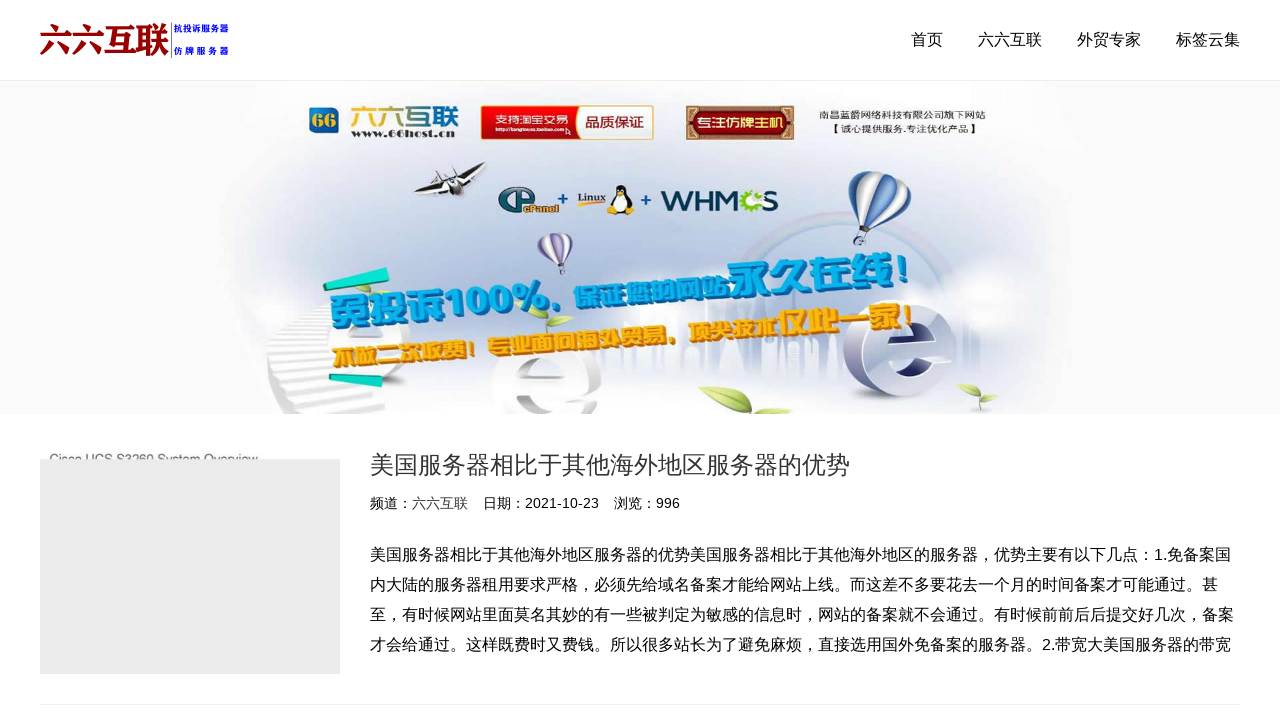

--- FILE ---
content_type: text/html; charset=utf-8
request_url: http://www.anndr.com/page_9.html
body_size: 6456
content:
<!DOCTYPE html>
<html lang="zh-CN" mip>
<head>
<meta http-equiv="Content-Type" content="text/html; charset=utf-8" />
<meta http-equiv="Cache-Control" content="no-transform"/>
<meta http-equiv="Cache-Control" content="no-siteapp"/>
<meta name="applicable-device" content="pc,mobile"/>
<meta name="renderer" content="webkit"/>
<meta http-equiv="X-UA-Compatible" content="IE=edge,chrome=1"/>
<meta name="viewport" content="width=device-width,minimum-scale=1,initial-scale=1,user-scalable=no">
<title>第9页-忽略DMCA外贸抗投诉服务器,抗投诉vps,抗投诉主机空间,美国仿牌空间主机vps服务器</title>
<link rel="stylesheet" type="text/css" href="https://c.mipcdn.com/static/v2/mip.css">
<link rel="stylesheet" type="text/css" href="http://www.anndr.com/zb_users/theme/aymFreeTwo/style/style.css" media="screen"/>
<style mip-custom>
.logo a {background-image:url(http://www.anndr.com/zb_users/upload/2021/10/202110181634543971446496.png);}
#banner{background-image:url(http://www.anndr.com/zb_users/upload/2021/10/202110181634544097141852.jpg);}
.sd41d8c{}.sc41d69{white-space: normal;}</style>
<link rel="canonical" href="http://www.anndr.com/page_9.html" /></head>
<body>
<header class="header">
	<div class="inner">
		<div class="logo">
		    			<h1><a data-type="mip" href="http://www.anndr.com/" title="旅游服务">旅游服务</a></h1>
					</div>
		<nav class="nav" id="nav">
			<ul>
				<li class="navbar-item"><a href="http://www.anndr.com/" title="">首页</a></li><li class="navbar-item"><a href="http://www.anndr.com/category-1.html" title="六六互联">六六互联</a></li><li class="navbar-item"><a href="http://www.anndr.com/category-2.html" title="外贸专家">外贸专家</a></li><li id="navbar-item-RegLabel"><a href="http://www.anndr.com/?Tags">标签云集</a></li>			</ul>
		</nav>
		<div class="navBtn" on="tap:sidenav.open">
			<span></span>
		</div>
	</div>
</header>
<div id="banner"></div>
<main class="wrapper">
	<div class="inner">
				<div class="blogList">
							
														
														
														
																<article class="blog">
				<figure class="thumbnail">
					<a href="http://www.anndr.com/post/78.html" title="美国服务器相比于其他海外地区服务器的优势" data-type="mip">
						<mip-img src="http://www.anndr.com/zb_users/upload/2021/10/202110231634959592109713.png" alt="美国服务器相比于其他海外地区服务器的优势"></mip-img>					</a>
				</figure>
				<div class="info">
					<h2><a href="http://www.anndr.com/post/78.html" title="美国服务器相比于其他海外地区服务器的优势" data-type="mip">美国服务器相比于其他海外地区服务器的优势</a></h2>
					<div class="meta">
						<span>频道：<a href="http://www.anndr.com/category-1.html" title="六六互联" data-type="mip">六六互联</a></span>
						<span>日期：<time datetime="2021-10-23">2021-10-23</time></span>
						<span>浏览：996</span>
					</div>
					<div class="intro">
						<p>美国服务器相比于其他海外地区服务器的优势美国服务器相比于其他海外地区的服务器，优势主要有以下几点：1.免备案国内大陆的服务器租用要求严格，必须先给域名备案才能给网站上线。而这差不多要花去一个月的时间备案才可能通过。甚至，有时候网站里面莫名其妙的有一些被判定为敏感的信息时，网站的备案就不会通过。有时候前前后后提交好几次，备案才会给通过。这样既费时又费钱。所以很多站长为了避免麻烦，直接选用国外免备案的服务器。2.带宽大美国服务器的带宽一般上都是默认配置的100/1000M.这主要是因为美国的带宽资源比较充足。大多数美国机房的带宽都在200G以上。适合企业级的外贸网站，语音视频网站和大数据...</p>
					</div>
				</div>
			</article>
												<article class="blog">
				<figure class="thumbnail">
					<a href="http://www.anndr.com/post/77.html" title="要租美国服务器先考虑虚拟服务器" data-type="mip">
						<mip-img src="http://www.anndr.com/zb_users/upload/2021/10/202110231634959427804192.png" alt="要租美国服务器先考虑虚拟服务器"></mip-img>					</a>
				</figure>
				<div class="info">
					<h2><a href="http://www.anndr.com/post/77.html" title="要租美国服务器先考虑虚拟服务器" data-type="mip">要租美国服务器先考虑虚拟服务器</a></h2>
					<div class="meta">
						<span>频道：<a href="http://www.anndr.com/category-1.html" title="六六互联" data-type="mip">六六互联</a></span>
						<span>日期：<time datetime="2021-10-23">2021-10-23</time></span>
						<span>浏览：1094</span>
					</div>
					<div class="intro">
						<p>要租美国服务器先考虑虚拟服务器很多用户去选择美国服务器的时候，因为美国独特的地理位置，所以租用美国服务器不需要进行麻烦的备案，故而省下了一些不必要的麻烦，当然了，肯定不会只有免备案这一条，美国服务器还是有很多优势的，接下来小编来谈谈用户选择美国服务器租用要明白的两个问题。一，是否需要备案很多用户选择美国服务器租用服务，是因为无需备案，网站可以快速上线，很多人都知道，使用国内的服务的话，需要备案域名，通过麻烦的ICP备案和公安的备案，会耗费很多的时间和精力，从而耽误网站上线的最佳时机。不过美国服务器就不会需要这些流程，即开即用，网站可最快的上线，从而抢占市场。二，美国服务器与云服务器的...</p>
					</div>
				</div>
			</article>
												<article class="blog">
				<figure class="thumbnail">
					<a href="http://www.anndr.com/post/76.html" title="租用美国服务器用户偏向于安装Linux操作系统" data-type="mip">
						<mip-img src="http://www.anndr.com/zb_users/upload/2021/10/202110231634959300147154.png" alt="租用美国服务器用户偏向于安装Linux操作系统"></mip-img>					</a>
				</figure>
				<div class="info">
					<h2><a href="http://www.anndr.com/post/76.html" title="租用美国服务器用户偏向于安装Linux操作系统" data-type="mip">租用美国服务器用户偏向于安装Linux操作系统</a></h2>
					<div class="meta">
						<span>频道：<a href="http://www.anndr.com/category-1.html" title="六六互联" data-type="mip">六六互联</a></span>
						<span>日期：<time datetime="2021-10-23">2021-10-23</time></span>
						<span>浏览：1014</span>
					</div>
					<div class="intro">
						<p>租用美国服务器用户偏向于安装Linux操作系统在租用美国服务器的时候，很多用户都会偏向于安装Linux操作系统。当然也有一部分用户会安装Windows操作系统，但绝对没有安装Linux系统的多，那么究竟是什么原因呢？其实不光是个人用户喜欢安装Linux系统，很多主机商也都倾向于提供Linux美国服务器，究竟原因主要有以下几点，小编就来简单的说说。1、系统稳定性较高相对于Windows系统来说，安装Linux系统的美国服务器稳定要高的多，能够长时间稳定的运行。这也是为什么很多人安装WordPress、Discuz等PHP程序时，小编推荐他们选择Linux美国虚拟主机的原因之一。2、不收...</p>
					</div>
				</div>
			</article>
												<article class="blog">
				<figure class="thumbnail">
					<a href="http://www.anndr.com/post/75.html" title="国外哪些是适合站群服务器" data-type="mip">
						<mip-img src="http://www.anndr.com/zb_users/upload/2021/10/202110231634959195207421.png" alt="国外哪些是适合站群服务器"></mip-img>					</a>
				</figure>
				<div class="info">
					<h2><a href="http://www.anndr.com/post/75.html" title="国外哪些是适合站群服务器" data-type="mip">国外哪些是适合站群服务器</a></h2>
					<div class="meta">
						<span>频道：<a href="http://www.anndr.com/category-1.html" title="六六互联" data-type="mip">六六互联</a></span>
						<span>日期：<time datetime="2021-10-23">2021-10-23</time></span>
						<span>浏览：1078</span>
					</div>
					<div class="intro">
						<p>国外哪些是适合站群服务器国外站群服务器都有什么？上面我们依照服务器租用（主机吧）小编对于站群服务器的理解给你们解释了哪些是站群服务器，接下来在带你们了解一下目前市面上主要的站群服务器种类吧。站群服务器根据地域分布的不同站群服务器，目前主要的与香港站群服务器、美国站群服务器、台湾站群服务器、韩国站群服务器等等，因为实在是太多了，这里就不一一介绍了，下面我们主要讲讲我们日常租用最多的台湾站群服务器和日本站群服务器吧。香港站群服务器众所周知因为地理位置的关系，香港服务器仍然都是台湾用户比较喜欢的，香港服务器的优势在于延后低，访问速率快站群服务器，网络稳定，但是劣势也是显而易见的，提供的带宽...</p>
					</div>
				</div>
			</article>
												<article class="blog">
				<figure class="thumbnail">
					<a href="http://www.anndr.com/post/74.html" title="美国服务器配置选择和注意事项" data-type="mip">
						<mip-img src="http://www.anndr.com/zb_users/upload/2021/10/202110231634959088115867.png" alt="美国服务器配置选择和注意事项"></mip-img>					</a>
				</figure>
				<div class="info">
					<h2><a href="http://www.anndr.com/post/74.html" title="美国服务器配置选择和注意事项" data-type="mip">美国服务器配置选择和注意事项</a></h2>
					<div class="meta">
						<span>频道：<a href="http://www.anndr.com/category-1.html" title="六六互联" data-type="mip">六六互联</a></span>
						<span>日期：<time datetime="2021-10-23">2021-10-23</time></span>
						<span>浏览：1107</span>
					</div>
					<div class="intro">
						<p>美国服务器配置选择和注意事项美国服务器在我们国内有着庞大的市场，选择美国服务器的一般都是做海外业务的企业，但是美国服务器的配置该怎么选呢？那么今天就来聊聊美国服务器配置该怎么选择吧。美国服务器配置该怎么选择？首先我们来说说配置，无论选择什么服务器，配置都是放在第一位来考虑的，美国服务器、 香港服务器、台湾服务器，本质上都是一样的，决定你的项目能否正常运行，还是要看配置够不够格，在选择配置时，要严格遵循木桶效应。服务器的配置通常有以下几个参数，分别为CPU、内存、硬盘和IP数量。大家应该都大概了解这些参数的具体作用，但为了让大家更好的了解，在这里还是细说一下。①服务器CPU：服务器CP...</p>
					</div>
				</div>
			</article>
												<article class="blog">
				<figure class="thumbnail">
					<a href="http://www.anndr.com/post/73.html" title="了解美国服务器的优势有哪些" data-type="mip">
						<mip-img src="http://www.anndr.com/zb_users/upload/2021/10/202110231634958956659685.png" alt="了解美国服务器的优势有哪些"></mip-img>					</a>
				</figure>
				<div class="info">
					<h2><a href="http://www.anndr.com/post/73.html" title="了解美国服务器的优势有哪些" data-type="mip">了解美国服务器的优势有哪些</a></h2>
					<div class="meta">
						<span>频道：<a href="http://www.anndr.com/category-1.html" title="六六互联" data-type="mip">六六互联</a></span>
						<span>日期：<time datetime="2021-10-23">2021-10-23</time></span>
						<span>浏览：1084</span>
					</div>
					<div class="intro">
						<p>了解美国服务器的优势有哪些美国服务器的优势在哪？我们在选择美国服务器时，往往是因为它所具有的某个优势而选择的，但你了解美国服务器的优势有哪些吗？美国服务器其实有五个公认的绝对优势，小编将结合自身的理解，为大家具体分析这五大优势，一起来看看吧！◇ 美国服务器5大优势：1、购买即可使用，无需备案美国服务器的第一个优势在于——部署网站等互联网项目可以免备案，国内的服务器都是需要备案的，这个大家都了解。因为国内的网站备案审查机制较为严格，只要是打了擦边球就会被驳回申请，且申请周期较长，所以很多国内站长为了省去这个流程就会选择美国服务器而非国内服务器。在这里做个解释：服务器本身没有备案这一说法...</p>
					</div>
				</div>
			</article>
												<article class="blog">
				<figure class="thumbnail">
					<a href="http://www.anndr.com/post/72.html" title="RAKsmart美国服务器的稳定性比较强" data-type="mip">
						<mip-img src="http://www.anndr.com/zb_users/upload/2021/10/202110231634958833135430.png" alt="RAKsmart美国服务器的稳定性比较强"></mip-img>					</a>
				</figure>
				<div class="info">
					<h2><a href="http://www.anndr.com/post/72.html" title="RAKsmart美国服务器的稳定性比较强" data-type="mip">RAKsmart美国服务器的稳定性比较强</a></h2>
					<div class="meta">
						<span>频道：<a href="http://www.anndr.com/category-1.html" title="六六互联" data-type="mip">六六互联</a></span>
						<span>日期：<time datetime="2021-10-23">2021-10-23</time></span>
						<span>浏览：1055</span>
					</div>
					<div class="intro">
						<p>RAKsmart美国服务器的稳定性比较强近年来随着外贸电商的快速发展，越来越多的站长选择美国服务器，毕竟客户群体都是国外的，所以速度会更快一点。很多用户担心美国服务器的稳定性，下面主机侦探就简单和大家说说稳定性比较强的RAKsmart美国服务器。　　一、服务器的硬件配置　　服务器配置有哪些呢?我们常见的有硬盘，内存，处理器等，服务器的正常运行就是建立在服务器配置的基础上的，不管是个人，还是企业在租用服务器前一定是要看它的配置的，因为配置一旦满足不了，大家也能想到会造成什么不好的结果的，所以服务器配置是评判稳定性的因素之一。　　RAKsmart主机配置非常强大，功能齐全，采用的是全球顶...</p>
					</div>
				</div>
			</article>
												<article class="blog">
				<figure class="thumbnail">
					<a href="http://www.anndr.com/post/71.html" title="怎样选一家好的美国服务器商，首先必须选择到一个合适的服务器托管商" data-type="mip">
						<mip-img src="http://www.anndr.com/zb_users/upload/2021/10/202110231634958591238551.png" alt="怎样选一家好的美国服务器商，首先必须选择到一个合适的服务器托管商"></mip-img>					</a>
				</figure>
				<div class="info">
					<h2><a href="http://www.anndr.com/post/71.html" title="怎样选一家好的美国服务器商，首先必须选择到一个合适的服务器托管商" data-type="mip">怎样选一家好的美国服务器商，首先必须选择到一个合适的服务器托管商</a></h2>
					<div class="meta">
						<span>频道：<a href="http://www.anndr.com/category-1.html" title="六六互联" data-type="mip">六六互联</a></span>
						<span>日期：<time datetime="2021-10-23">2021-10-23</time></span>
						<span>浏览：1125</span>
					</div>
					<div class="intro">
						<p>想选到一家好的美国服务器商，首先必须选择到一个合适的服务器托管商，那么想找到一个好的托管商就要根据自身的实际情况出发，按照以下的方式去寻找一些相关的正规的服务器商。1、合格正规的托管商美国服务器托管第一步需要做的就是一定要选择一个合格正规的美国服务器托管商，这样托管服务才能得以保障，例如果云，专注服务器托管18年，一个正规合格的托管运营商。2、稳定安全的数据中心美国服务器托管要看托管商有没有安全完善的数据中心，高性能的托管硬件设施，因为只有一个好的数据中心才能给美国服务器提供一个好的运行环境。3、丰富纯净的ip资源美国服务器托管，也要进一步看看服务商那边是否真的有丰富多样的ip资源。...</p>
					</div>
				</div>
			</article>
												<article class="blog">
				<figure class="thumbnail">
					<a href="http://www.anndr.com/post/70.html" title="国外服务器速度快、价格低与性能不错、不备案等优势" data-type="mip">
						<mip-img src="http://www.anndr.com/zb_users/upload/2021/10/202110231634958330609681.png" alt="国外服务器速度快、价格低与性能不错、不备案等优势"></mip-img>					</a>
				</figure>
				<div class="info">
					<h2><a href="http://www.anndr.com/post/70.html" title="国外服务器速度快、价格低与性能不错、不备案等优势" data-type="mip">国外服务器速度快、价格低与性能不错、不备案等优势</a></h2>
					<div class="meta">
						<span>频道：<a href="http://www.anndr.com/category-1.html" title="六六互联" data-type="mip">六六互联</a></span>
						<span>日期：<time datetime="2021-10-23">2021-10-23</time></span>
						<span>浏览：1097</span>
					</div>
					<div class="intro">
						<p>国外服务器速度快、价格低与性能不错、不备案等优势对于新手站长来说，选择国外性价比不错的服务器并不容易。由于国外服务器速度快、价格低与性能不错、不备案等优势，国内很多站长喜欢选择国外服务器。性价比通常可以理解为性能好价格低，所以下面主要从性价比方面介绍几款国外性价比非常好的服务器。1、日本服务器日本NTT数据中心机房网络遍布全球，网络资源和节点遍布国内、美国、台省、香港等全球120多个国家，承诺99.9%持续供电保障；N+1冗余备份和智能切换系统；1000KW柴油机的供电能力足以支持IDC机房运行。日本全新多路由设计与光纤网络的主干，有效阻塞率与消除网络障碍率，提供高质量的专用服务。韩...</p>
					</div>
				</div>
			</article>
												<article class="blog">
				<figure class="thumbnail">
					<a href="http://www.anndr.com/post/69.html" title="租用国外服务器欧洲服务器与美国服务器哪个更好" data-type="mip">
						<mip-img src="http://www.anndr.com/zb_users/upload/2021/10/202110231634958076120710.png" alt="租用国外服务器欧洲服务器与美国服务器哪个更好"></mip-img>					</a>
				</figure>
				<div class="info">
					<h2><a href="http://www.anndr.com/post/69.html" title="租用国外服务器欧洲服务器与美国服务器哪个更好" data-type="mip">租用国外服务器欧洲服务器与美国服务器哪个更好</a></h2>
					<div class="meta">
						<span>频道：<a href="http://www.anndr.com/category-1.html" title="六六互联" data-type="mip">六六互联</a></span>
						<span>日期：<time datetime="2021-10-23">2021-10-23</time></span>
						<span>浏览：1071</span>
					</div>
					<div class="intro">
						<p>租用国外服务器欧洲服务器与美国服务器哪个更好购买东西，需货比三家，购买或者租用国外服务器，也是需要了解服务器行情的，那么欧洲服务器与美国服务器哪个好？两者各有千秋，下面小编就来给大家分析一下欧洲服务器与美国服务器的优势有哪些。一起来了解一下吧。　　一、欧洲服务器　　欧洲服务器是欧洲地区的服务器的统称，我们可以把欧洲服务器细分为德国服务器、法国服务器、英国服务器、荷兰服务器等，其中德国服务器最受欢迎，小编以德国服务器为例来介绍。　　德国服务器优势在于：　　1、德国服务器克服了电信网通互访问题　　我们国内的企业都网络的使用，应该是非常了解的，在国内，网络南北分派，电信网通互不相同，对网站...</p>
					</div>
				</div>
			</article>
								</div>
		<div class="pagenavi">
			
  	<a title="‹‹" href="http://www.anndr.com/"><span class="page">‹‹</span></a>
    	<a title="‹" href="http://www.anndr.com/page_8.html"><span class="page">‹</span></a>
    	<a title="5" href="http://www.anndr.com/page_5.html"><span class="page">5</span></a>
    	<a title="6" href="http://www.anndr.com/page_6.html"><span class="page">6</span></a>
    	<a title="7" href="http://www.anndr.com/page_7.html"><span class="page">7</span></a>
    	<a title="8" href="http://www.anndr.com/page_8.html"><span class="page">8</span></a>
    	<span class="page now-page">9</span>
    	<a title="10" href="http://www.anndr.com/page_10.html"><span class="page">10</span></a>
    	<a title="11" href="http://www.anndr.com/page_11.html"><span class="page">11</span></a>
    	<a title="12" href="http://www.anndr.com/page_12.html"><span class="page">12</span></a>
    	<a title="13" href="http://www.anndr.com/page_13.html"><span class="page">13</span></a>
    	<a title="14" href="http://www.anndr.com/page_14.html"><span class="page">14</span></a>
    	<a title="›" href="http://www.anndr.com/page_10.html"><span class="page">›</span></a>
    	<a title="››" href="http://www.anndr.com/page_16.html"><span class="page">››</span></a>
  		</div>
	</div>
</main>
友情链接：<a href="http://www.qqglass.com.cn/" target="_blank">鱼竿推荐</a> <a href="https://www.smone100.cn" target="_blank">企业展厅设计</a> <a href="http://www.matlok.cn" target="_blank">实验室气路设计维修</a> <a href="http://www.yzbzh.com" target="_blank">一体化预制泵站</a> <a href="http://www.zxwis.cn" target="_blank">劳务实名制</a> <a href="https://suzhou.kbgok.com" target="_blank">苏州共享办公室</a> <a href="http://www.51mbalunwen.com" target="_blank">MBA论文</a> <a href="http://www.gzshunbin8.com" target="_blank">吸塑包装厂</a> <a href="http://www.yuanyunnan.com" target="_blank">云南旅游</a> <a href="http://www.hklj.com.cn/" target="_blank">域名</a> <a href="http://www.bavchina.cn/" target="_blank">godaddy域名</a> <a href="http://www.bhyg36.com" target="_blank">二手机床回收</a> <a href="https://fz.6pian.cn" target="_blank">福州宣传片</a> <a href="http://www.nxxtszl.com" target="_blank">银川中央空调</a> <a href="https://www.hdoverip.com" target="_blank">HDMI编码器</a> <a href="http://www.laowangyu.com.tw/" target="_blank">老網域</a> <a href="http://www.anndr.com/139.html" target="_blank">抗投诉空间</a> <a href="http://www.anndr.com/post/137.html" target="_blank">仿牌vps</a> <a href="http://www.anndr.com/140.html" target="_blank">备案域名交易</a> <a href="http://www.anndr.com/post/138.html" target="_blank">老域名</a> <footer class="footer">	
	<mip-sidebar id="sidenav" layout="nodisplay" side="right" class="mip-hidden">
		<button on="tap:sidenav.close"> X </button>
		<h3><a data-type="mip" href="http://www.anndr.com/" title="旅游服务">旅游服务</a></h3>
		<ul>
			<li><a title="六六互联" href="http://www.anndr.com/category-1.html">六六互联</a></li>  <li><a title="外贸专家" href="http://www.anndr.com/category-2.html">外贸专家</a></li>  		</ul>
	</mip-sidebar>
	<div class="inner">
		<p>Copyright 六六互联.Some Rights Reserved. Theme By <a title="抗投诉服务器" href="http://www.anndr.com/" target="_blank">抗投诉服务器</a> <a href="https://www.ic.vip/" title="IC">www.ic.vip</a></p>
	</div>
</footer>
<script src="https://c.mipcdn.com/static/v2/mip.js"></script>
<script src="https://c.mipcdn.com/static/v2/mip-sidebar/mip-sidebar.js"></script>
<script src="https://c.mipcdn.com/static/v2/mip-script/mip-script.js"></script>
</body>
</html><!--124.79 ms , 7 query , 5495kb memory , 0 error-->

--- FILE ---
content_type: text/css
request_url: http://www.anndr.com/zb_users/theme/aymFreeTwo/style/style.css
body_size: 2556
content:
/*
Website Url:http://www.aiyuanma.org/
*/
article, aside, details, figcaption, figure, footer, header, main, nav, section {display:block;}
div,html,body, div, dl, dt, dd, ul, ol, li, h1, h2, h3, h4, h5, h6, pre, code, form, fieldset, legend, input, textarea, p, blockquote, th, td, hr, button, article, aside, details, figcaption, figure, footer, header, hgroup, menu, nav, section, main {margin:0; padding:0;}
body {background-color:#fff; font:100%/1.5em 'Microsoft Yahei Light','Microsoft Yahei',Arial,tahoma;}
a {text-decoration:none; outline:none; -webkit-tap-highlight-color:transparent;}
a:hover {color:#000;}
input, textarea {-webkit-appearance:none; border:0;}
input:focus, textarea:focus {outline:none;}
li {list-style:none;}
.clear {clear:both;}
a img {border:none;}
table {background-color: transparent; border-spacing: 0; border-collapse: collapse; font-size:16px; width:100%;border-top:solid 1px #ededed;border-left:solid 1px #ededed; box-sizing: border-box;}
table th{background-color:#f9f9f9;text-align:center; box-sizing: border-box;}
table td,table th{padding:10px;border:1px solid #ededed; box-sizing: border-box;}
/*gold*/
.inner {width:1200px; margin:0 auto;}
/*thumbnail*/
.thumbnail a {display:block; padding-bottom:75%; position:relative; overflow: hidden;}
.thumbnail img, .thumbnail mip-img {display:block; position:absolute; left:0; top:0; width:100%; height:100%; transition:transform .3s;}
.thumbnail img:hover {transform:scale(1.1,1.1);}
/*pagenavi*/
.pagenavi {font-size:0; line-height: normal; text-align:center;}
.pagenavi a, .pagenavi span.now-page {display:inline-block; font-size:14px; height:32px; line-height: 32px; padding:0 15px; background-color:#eee; color:#333; margin:2px; border-radius:3px;}
.pagenavi span.now-page, .pagenavi a:hover {background-color:#000; color:#fff;}
/*footer*/
.footer {text-align:center; font-size:12px; color:#999; padding:20px; background-color:#f9f9f9; text-transform:uppercase;}
.footer a {color:#999;}
/*header*/
.header {background-color:#fff; width:100%;border-bottom: 1px solid #eee;box-shadow: 0px 0px 5px #ddd;}
.header .inner {height:80px; position:relative;}
/*logo*/
.logo {float:left; padding:10px 0;}
.logo a {display:block; color:#000; width:190px; height:60px; background:url(images/logo.png) no-repeat left center; background-size:contain; text-indent:-9999em;}
/*banner*/
#banner {overflow:hidden; background:no-repeat center center; background-size:cover; padding-bottom:26.042%;}

/*nav*/
.nav {float:right;}
.nav li {float:left; line-height:80px; font-size:18px; padding-left:50px; display:inline-block; position:relative;}
.nav li a {color:#000; display:block; position:relative; z-index: 2;}
.nav li a:hover {opacity:0.85;}
.navBtn {display:none;}
/*wrapper*/
.wrapper {padding:35px 0;}
.wrapper .inner {overflow: hidden;}
/*entry*/
.entry {font-size:18px; line-height: 1.75em; color:#222; margin-bottom:35px; overflow:hidden; word-break:break-all;}
.entry p {margin-bottom:25px;}
.entry img, .entry mip-img, .entry .mip-fill-content {width:auto; min-width:auto; max-width:100%; height:auto;}
.entry blockquote {margin:0 2em 25px; overflow: hidden; padding:25px 25px 0; color:#666; background-color:#f9f9f9; border-radius:5px; font-style:italic;}
.entry h4 {font-size:18px; line-height: 1.75em; margin-bottom:25px;}
.entry ul, .entry ol {margin-bottom:25px; margin-left:2em;}
.entry ul li {list-style:inside disc none;}
.entry ol li {list-style:inside decimal none;}
.entry li p {display:inline;}
.entry h1, .entry h2, .entry h3, .entry h4, .entry h5, .entry h6 {margin-bottom:25px;}
.entry a {color:#000; text-decoration: underline;}

/*postTags*/
.postTags {margin-bottom:35px;}
.postTags span {font-weight:bold; color:#000;}
.postTags a {color:#333; margin-left:10px;}
.postTags a:hover {color:#000;}
/*postnavi*/
.postnavi {margin-bottom:35px;}
.postnavi p {padding:5px 0;}
.postnavi span {font-weight:bold; color:#000;}
.postnavi a {color:#333;}
.postnavi a:hover {color:#000;}
/*文章列表*/
.blogtop {overflow:hidden; width:102%; margin-bottom:20px;}
.istop {float:left; width:23%; display:inline-block; padding-right:2%; overflow: hidden; margin-bottom:25px; padding-bottom:25px; border-bottom:1px dashed #eee;}
.istop .thumbnail {position:relative; margin-bottom:15px;}
.istop .thumbnail i {position:absolute; left:5px; top:0; background-color:#fbdb32; color:#fff; font-size:9px; font-style:normal; font-family:'Arial'; text-transform:uppercase; padding:3px; line-height:1.125em; border-radius:0 0 2px 2px;}
.istop .info {overflow: hidden;}
.istop .info h2 {font-weight:normal; line-height: 1.35em; color:#333; white-space: nowrap; overflow: hidden; text-overflow:ellipsis; margin-bottom:5px; font-size:18px;}
.istop .info h2 a {color:#333;}
.istop .info h2 a:hover {color:#000;}
.istop .meta {margin-bottom:5px;}
.istop .meta span {font-size:12px; color:#555; margin-right:10px;}
.istop .intro {font-size:14px; color:#888; line-height: 1.875em; height:3.5em; overflow: hidden; word-break:break-all; text-align:justify;}

.blog {overflow:hidden; margin-bottom:30px; border-bottom:1px solid #eee; padding-bottom:30px;}
.blog .thumbnail {width:300px; float:left;}
.blog .info {margin-left:330px; overflow:hidden;}
.blog h2 {font-weight:normal; font-size:24px; line-height:1.35em; white-space:nowrap; overflow:hidden; text-overflow:ellipsis; margin-bottom:10px;}
.blog .meta {font-size:14px; overflow:hidden; margin-bottom:25px;}
.blog .meta span {display:block; float:left; padding-right:15px;}
.blog .intro {font-size:16px; line-height:1.875em; height:7.5em; overflow:hidden;}
/*article*/
.article .title {font-size:28px; text-align:center; line-height: 1.35em; font-weight:normal; margin-bottom:25px;}
.article .meta {font-size:0; line-height: normal; text-align:center; margin-bottom:25px; border-bottom:1px dashed #eee; padding-bottom:20px;}
.article .meta span {font-size:14px; color:#888; padding:0 10px;}
.error {text-align:center;}
/*screen width*/
@media only screen and (max-width:1280px){
	/*gold*/
	.inner {width:93.75%;}	
	/*nav*/
	.nav li {font-size:16px; padding-left:35px;}
	
}

@media only screen and (max-width:960px){	
	.header .inner {height:60px;}
	/*logo*/
	.logo a {width:127px; height:40px;}
	/*nav*/
	.nav li {padding-left:25px; line-height:60px;}
	/*wrapper*/
	.wrapper {padding:25px 0;}
	/*文章列表*/
	.istop {margin-bottom:15px; padding-bottom:15px;}

	.article .title {margin-bottom:15px;}
	.article .meta {padding-bottom:10px;}
	.entry {font-size:16px; margin-bottom:15px;}
	.entry p, .entry blockquote, .entry h1, .entry h2, .entry h3, .entry h4, .entry h5, .entry h6, .entry ul, .entry ol, .postTags, .postnavi {margin-bottom:20px;}
}
@media only screen and (max-width:768px){
	/*nav*/
	.nav {display:none;}
	.navBtn {width:25px; height:20px; position:absolute; right:0; top:50%; margin-top:-10px; cursor:pointer; display:block;}
	.navBtn span {position:absolute; left:0; top:50%; margin-top:-0.5px; width:100%; height:1px; background-color:#000;}
	.navBtn span:before, .navBtn span:after {content:''; display:block; width:100%; height:1px; background-color:#000; position:absolute; left:0;}
	.navBtn span:before {top:-8px;}
	.navBtn span:after {bottom:-8px;}
	#sidenav {z-index:9}
	#sidenav button {display:block; border:1px solid #333; width:30px; height:30px; border-radius:50%; color:#333; overflow: hidden; margin:10px auto; cursor:pointer;}
	#sidenav h3 {font-size:24px; line-height: 1.75em; font-weight:normal; color:#000; text-align:center; margin-bottom:10px; position:relative;}
	#sidenav h3:after {content:''; display:block; width:25px; height:1px; background-color:#999; margin:10px auto 0;}
	#sidenav h3 a {color:#333;}
	#sidenav ul {width:200px;}	
	#sidenav li {font-size:18px;}
	#sidenav li a {display:block; line-height: 50px;}
	/*entry*/	
	.entry, .entry h4 {margin-bottom:20px; font-size:16px;}
	.entry p, .entry ul {margin-bottom:20px;}
	
	/*wrapper*/
	.wrapper {padding:20px 0;}
	/*pagenavi*/
	.pagenavi a {font-size:12px; height:28px; line-height: 28px; padding:0 10px; margin-top:10px;}
	/*footer*/
	.footer {padding:15px 0; line-height: 1.75em;}

	/*文章列表*/
	.blogtop {width:auto; margin-bottom:0;}
	.istop {float:none; width:auto; padding-right:0; margin-bottom:10px; padding-bottom:10px; display:block;}
	.istop .thumbnail {float:left; width:100px; margin-bottom:0;}
	.blog {margin-bottom:10px; padding-bottom:10px;}
	.blog .thumbnail {width:100px;}
	.blog .info, .istop .info {margin-left:115px;}
	.blog .intro, .blog .meta, .istop .meta, .istop .intro {display:none;}
	.blog h2, .istop .info h2 {font-size:16px; margin-bottom:0; white-space:normal; line-height:1.75em;}

	.header .inner {height:50px;}
	/*logo*/
	.logo a {width:95px; height: 30px;}	

	.article .title {font-size:20px; margin-bottom:10px;}
	.article .meta {margin-bottom:20px;}
	.article .meta span {font-size:12px;}

	.entry {margin-bottom:5px;}
	.entry blockquote {padding:15px 15px 0; margin:0 15px 20px;}
	
}
